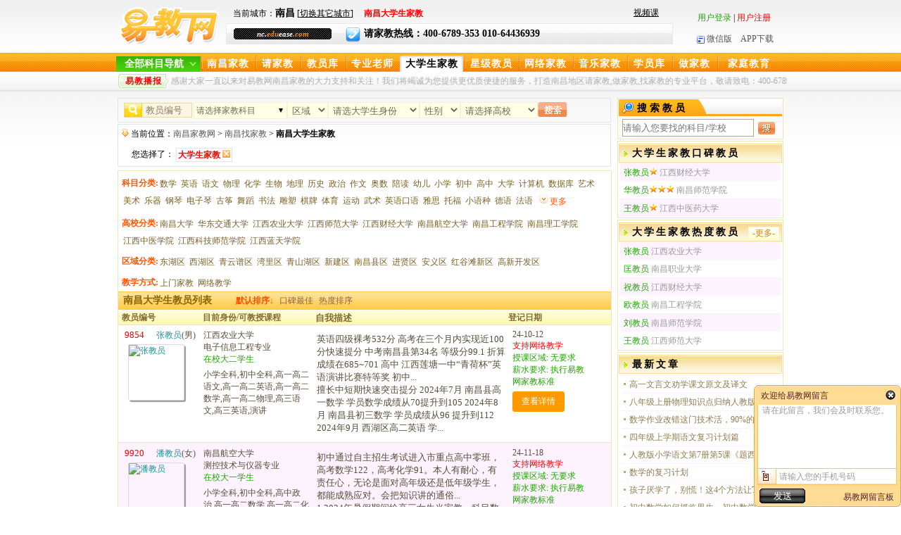

--- FILE ---
content_type: text/html
request_url: https://nc.eduease.com/jiaoyuan-f-2.htm
body_size: 11194
content:
<!DOCTYPE html PUBLIC "-//W3C//DTD XHTML 1.0 Transitional//EN" "http://www.w3.org/TR/xhtml1/DTD/xhtml1-transitional.dtd">
<html xmlns="http://www.w3.org/1999/xhtml">
<head>
<meta http-equiv="Content-Type" content="text/html; charset=gb2312" />

<title>南昌大学生家教辅导_南昌大学生兼职家教一对一-【易教网-南昌】</title>
<meta name="keywords" content="南昌大学生家教,南昌大学生兼职家教" />
<meta name="description" content="易教网分站南昌家教网提供大量优秀的南昌大学生教员、大学生兼职家教，在线预约南昌大学生家教进行辅导学习。专业品质、优质服务！" />
<meta name="applicable-device" content="pc">
<meta name="author" content="易教网" />
<meta name="copyright" content="易教网" />
<meta name="mobile-agent" content="format=html5;url=https://nc.eduease.com/mob/jiaoyuan-f-2.htm">
<link rel="alternate" media="only screen and (max-width: 640px)" href="https://nc.eduease.com/mob/jiaoyuan-f-2.htm">
<link rel="canonical" href="https://nc.eduease.com/jiaoyuan-f-2.htm">
<link rel="icon" href="/favicon.ico" type="image/x-icon" />  
<link rel="shortcut icon" href="/favicon.ico" type="image/x-icon" />
<link href="https://wuhan.eduease.com/c/EDUee.css?v=1.9" rel="stylesheet" type="text/css" />
</head>
<body>
<!--[if !IE]>顶部开始<![endif]-->
<!--[if !IE]>顶部开始<![endif]-->
<div class="topT">
  	 <div class="topTl"><a href="https://nc.eduease.com/"><img src="https://nc.eduease.com/i/logobj.gif" width="141" height="54" alt="易教网-南昌家教"/></a>
	 </div>
    <div class="topTc">
	  <div class="topTcT">
      		<div class="topTcT_left">
			当前城市：<strong style="font-size:14px; font-weight:bold; color:#000;">南昌</strong> [<a class="changecity" href="https://www.eduease.com/changecity.php">切换其它城市</a>]　

<strong class="red">南昌大学生家教</strong>
            </div>
            <div class="topTcT_right"><a href="https://net.eduease.com/video_list-kc-1.htm" target="_blank">视频课</a></div>  
      </div>
 	  <div class="topTcB"><em>nc.<i>edu</i>ease<i>.com</i></em>			<img src="https://nc.eduease.com/i/d14.gif" width="21" height="21" alt="家教热线" />请家教热线：400-6789-353 010-64436939 
	  </div> 	   
  </div>
  	<div class="topTr">
    <script language="javascript" src="https://nc.eduease.com/c/top_js.js"></script>
 <br />
    <a id="wxlink" style="cursor:pointer;"><img src="https://nc.eduease.com/i/d13.gif" alt="易教网微信版"/ width="11" height="11">微信版</a>　<a href="https://www.eduease.com/app_index.php" target="_blank" rel="nofollow">APP下载</a>
    </div>
	<div class="wxtcc"></div>
</div>
<div class="hackbox"></div>
<!--顶部结束，导航开始-->
<div class="newdaobg01">
 <div class="nmainbg">
<div class="headNav">
  <div class="navCon w1020">
    <div class="navCon-cate fl navCon_on" id="navCon_on">
      <div class="navCon-cate-title" style="cursor:pointer;"> <span id="kmdhtitle"><a href="javascript:window.location.href='jiaoyuan.php'" style="padding-left:0px;">全部科目导航</a></span> </div>
      <div id="catemenu_div"></div>
    </div>
  </div>
</div>

<div class="daobg01">
    <ul>
        <li><a href="https://nc.eduease.com/" rel="nofollow">南昌家教</a></li>
        <li><a href="https://nc.eduease.com/qingjiajiao.php" class="daobg01Cs" rel="nofollow">请家教</a></li>
        <li><a href="https://nc.eduease.com/jiaoyuan.php" class="daobg01Cs" rel="nofollow">教员库</a></li>
      <li><a href="https://nc.eduease.com/jiaoyuan-f-1.htm" rel="nofollow">专业老师</a></li>
      <li><a href="https://nc.eduease.com/jiaoyuan-f-2.htm" class="daobg01Cl" rel="nofollow"><span class="daobg01ClC">大学生家教</span></a></li>
      <li><a href="https://nc.eduease.com/jiaoyuan-f-3.htm" rel="nofollow">星级教员</a></li>
		     	<li><a href="https://net.eduease.com/" target="_blank" >网络家教</a></li>
		      <li><a href="https://nc.eduease.com/jiaoyuan-j-m.htm" rel="nofollow">音乐家教</a></li>
      <li><a href="https://nc.eduease.com/student_info.php" class="daobg01Cs" rel="nofollow">学员库</a></li>
                <li><a href="https://nc.eduease.com/zuojiajiao.php" class="daobg01Cs" rel="nofollow">做家教</a></li>
		<li><a href="https://nc.eduease.com/zixun.php" class="daobg01Cl" rel="nofollow">家庭教育</a></li>
              <!--链接样式:4个字的不用加样式，3个字daobg01Cs,5个字的daobg01Cs.当前的h1样式:3个字的daobg01CsC,4个字的daobg01C,5个字的daobg01ClC-->
    </ul>
</div>
</div>
</div>

<div class="daobg02">
	<div>
	  	<em>易教播报</em>
		<p>
         <span id="demo"></span> 
			<marquee align="left" behavior=alternate scrollamount=3 onmouseover=this.stop() onmouseout=this.start()>欢迎您光临易教网，感谢大家一直以来对易教网南昌家教的大力支持和关注！我们将竭诚为您提供更优质便捷的服务，打造南昌地区请家教,做家教,找家教的专业平台，敬请致电：400-6789-353 </marquee>
</p>
	</div>
</div>
<!--[if !IE]>导航结束，主区开始<![endif]-->
 
<!--主区结束，底区开始-->

<div class="zxtop"><div class="tleft">
<div id="jiaoyuankujs"></div>
     
<div class="flbor">
<img src="i/d05.gif" width="10" height="11" /> 当前位置：<a href="https://nc.eduease.com/">南昌家教网</a> > 
<a href="https://nc.eduease.com/jiaoyuan.php">南昌找家教</a>
 
 > <h1>南昌大学生家教</h1>
 <br />
<p class="daohang">您选择了： 
				<span><a href="https://nc.eduease.com/jiaoyuan-f-2.htm" class="red" title="南昌大学生家教"><strong>大学生家教</strong></a>
			<a href="javascript:close_s('jiaoyuan')"><img src="i/x.jpg" /></a></span>&nbsp;&nbsp;
		    </p>
</div>


<div class="jyborder">
<div class="flxx">
<span class="yel fl"><strong>科目分类:</strong></span>
<a href=https://nc.eduease.com/jiaoyuan-f-2-t-0.htm>数学</a><a href=https://nc.eduease.com/jiaoyuan-f-2-t-1.htm>英语</a><a href=https://nc.eduease.com/jiaoyuan-f-2-t-2.htm>语文</a><a href=https://nc.eduease.com/jiaoyuan-f-2-t-3.htm>物理</a><a href=https://nc.eduease.com/jiaoyuan-f-2-t-4.htm>化学</a><a href=https://nc.eduease.com/jiaoyuan-f-2-t-5.htm>生物</a><a href=https://nc.eduease.com/jiaoyuan-f-2-t-6.htm>地理</a><a href=https://nc.eduease.com/jiaoyuan-f-2-t-7.htm>历史</a><a href=https://nc.eduease.com/jiaoyuan-f-2-t-8.htm>政治</a><a href=https://nc.eduease.com/jiaoyuan-f-2-t-9.htm>作文</a><a href=https://nc.eduease.com/jiaoyuan-f-2-t-10.htm>奥数</a><a href=https://nc.eduease.com/jiaoyuan-f-2-t-105.htm>陪读</a><a href=https://nc.eduease.com/jiaoyuan-f-2-t-26.htm>幼儿</a><a href=https://nc.eduease.com/jiaoyuan-f-2-t-27.htm>小学</a><a href=https://nc.eduease.com/jiaoyuan-f-2-t-28.htm>初中</a><a href=https://nc.eduease.com/jiaoyuan-f-2-t-29.htm>高中</a><a href=https://nc.eduease.com/jiaoyuan-f-2-t-59.htm>大学</a><a href=https://nc.eduease.com/jiaoyuan-f-2-t-23.htm>计算机</a><a href=https://nc.eduease.com/jiaoyuan-f-2-t-72.htm>数据库</a><a href=https://nc.eduease.com/jiaoyuan-f-2-t-55.htm>艺术</a><a href=https://nc.eduease.com/jiaoyuan-f-2-t-15.htm>美术</a><a href=https://nc.eduease.com/jiaoyuan-f-2-t-56.htm>乐器</a><a href=https://nc.eduease.com/jiaoyuan-f-2-t-11.htm>钢琴</a><a href=https://nc.eduease.com/jiaoyuan-f-2-t-12.htm>电子琴</a><a href=https://nc.eduease.com/jiaoyuan-f-2-t-13.htm>古筝</a><a href=https://nc.eduease.com/jiaoyuan-f-2-t-63.htm>舞蹈</a><a href=https://nc.eduease.com/jiaoyuan-f-2-t-64.htm>书法</a><a href=https://nc.eduease.com/jiaoyuan-f-2-t-68.htm>雕塑</a><a href=https://nc.eduease.com/jiaoyuan-f-2-t-57.htm>棋牌</a><a href=https://nc.eduease.com/jiaoyuan-f-2-t-58.htm>体育</a><a href=https://nc.eduease.com/jiaoyuan-f-2-t-69.htm>运动</a><a href=https://nc.eduease.com/jiaoyuan-f-2-t-70.htm>武术</a><a href=https://nc.eduease.com/jiaoyuan-f-2-t-24.htm>英语口语</a><a href=https://nc.eduease.com/jiaoyuan-f-2-t-21.htm>雅思</a><a href=https://nc.eduease.com/jiaoyuan-f-2-t-22.htm>托福</a><a href=https://nc.eduease.com/jiaoyuan-f-2-t-54.htm>小语种</a><a href=https://nc.eduease.com/jiaoyuan-f-2-t-17.htm>德语</a><a href=https://nc.eduease.com/jiaoyuan-f-2-t-18.htm>法语</a><span id='zksq_km' class='guanle'><a href=https://nc.eduease.com/jiaoyuan-f-2-t-19.htm>韩语</a><a href=https://nc.eduease.com/jiaoyuan-f-2-t-20.htm>俄语</a><a href=https://nc.eduease.com/jiaoyuan-f-2-t-16.htm>日语</a><a href=https://nc.eduease.com/jiaoyuan-f-2-t-30.htm>心理</a><a href=https://nc.eduease.com/jiaoyuan-f-2-t-31.htm>初一</a><a href=https://nc.eduease.com/jiaoyuan-f-2-t-32.htm>初二</a><a href=https://nc.eduease.com/jiaoyuan-f-2-t-33.htm>初三</a><a href=https://nc.eduease.com/jiaoyuan-f-2-t-34.htm>高一</a><a href=https://nc.eduease.com/jiaoyuan-f-2-t-35.htm>高二</a><a href=https://nc.eduease.com/jiaoyuan-f-2-t-36.htm>高三</a><a href=https://nc.eduease.com/jiaoyuan-f-2-t-60.htm>汉语</a><a href=https://nc.eduease.com/jiaoyuan-f-2-t-83.htm>留学考试</a><a href=https://nc.eduease.com/jiaoyuan-f-2-t-82.htm>签证移民留学</a><a href=https://nc.eduease.com/jiaoyuan-f-2-t-87.htm>生活兴趣</a><a href=https://nc.eduease.com/jiaoyuan-f-2-t-88.htm>孕婴辅导</a><a href=https://nc.eduease.com/jiaoyuan-f-2-t-89.htm>管理</a><a href=https://nc.eduease.com/jiaoyuan-f-2-t-90.htm>财经金融</a><a href=https://nc.eduease.com/jiaoyuan-f-2-t-91.htm>职业技能</a><a href=https://nc.eduease.com/jiaoyuan-f-2-t-96.htm>设计制作</a><a href=https://nc.eduease.com/jiaoyuan-f-2-t-97.htm>高级技工</a><a href=https://nc.eduease.com/jiaoyuan-f-2-t-98.htm>资格考试</a></span><span class="qbxs" id="kmspan"><a href="javascript:zksqkm()" id="km">更多</a></span></div>
<div class="flxx">
<span class="yel fl"><strong>高校分类:</strong></span>
<a href=https://nc.eduease.com/jiaoyuan-f-2-g-0.htm>南昌大学</a><a href=https://nc.eduease.com/jiaoyuan-f-2-g-1.htm>华东交通大学</a><a href=https://nc.eduease.com/jiaoyuan-f-2-g-2.htm>江西农业大学</a><a href=https://nc.eduease.com/jiaoyuan-f-2-g-3.htm>江西师范大学</a><a href=https://nc.eduease.com/jiaoyuan-f-2-g-4.htm>江西财经大学</a><a href=https://nc.eduease.com/jiaoyuan-f-2-g-5.htm>南昌航空大学</a><a href=https://nc.eduease.com/jiaoyuan-f-2-g-6.htm>南昌工程学院</a><a href=https://nc.eduease.com/jiaoyuan-f-2-g-7.htm>南昌理工学院</a><a href=https://nc.eduease.com/jiaoyuan-f-2-g-8.htm>江西中医学院</a><a href=https://nc.eduease.com/jiaoyuan-f-2-g-9.htm>江西科技师范学院</a><a href=https://nc.eduease.com/jiaoyuan-f-2-g-10.htm>江西蓝天学院</a></div>
<div class="flxx">
<span class="yel fl"><strong>区域分类:</strong></span></ol>
<a href='https://nc.eduease.com/jiaoyuan-f-2-p-0.htm'>东湖区</a><a href='https://nc.eduease.com/jiaoyuan-f-2-p-1.htm'>西湖区</a><a href='https://nc.eduease.com/jiaoyuan-f-2-p-2.htm'>青云谱区</a><a href='https://nc.eduease.com/jiaoyuan-f-2-p-3.htm'>湾里区</a><a href='https://nc.eduease.com/jiaoyuan-f-2-p-4.htm'>青山湖区</a><a href='https://nc.eduease.com/jiaoyuan-f-2-p-5.htm'>新建区</a><a href='https://nc.eduease.com/jiaoyuan-f-2-p-6.htm'>南昌县区</a><a href='https://nc.eduease.com/jiaoyuan-f-2-p-7.htm'>进贤区</a><a href='https://nc.eduease.com/jiaoyuan-f-2-p-8.htm'>安义区</a><a href='https://nc.eduease.com/jiaoyuan-f-2-p-9.htm'>红谷滩新区</a><a href='https://nc.eduease.com/jiaoyuan-f-2-p-10.htm'>高新开发区</a></div>
<div class="flxx">
<span class="yel fl"><strong>教学方式:</strong></span>
<a href='https://nc.eduease.com/jiaoyuan-f-2-m-1.htm'>上门家教</a><a href='https://nc.eduease.com/jiaoyuan-f-2-m-2.htm'>网络教学</a></div>

<div class="jytit01">
南昌大学生教员列表<span>
<span class="jytit01bg2">默认排序↓</span><a href="javascript:void(0);" onclick="location_url('https://nc.eduease.com/jiaoyuan.php?f=2&o=1');" rel="nofollow">口碑最佳</a><a href="javascript:void(0);" onclick="location_url('https://nc.eduease.com/jiaoyuan.php?f=2&o=2');" rel="nofollow">热度排序</a></span></div>
<ol class="line03">
  <li class="lin02bg"><em>教员编号</em><i>目前身份/可教授课程</i><u>自我描述</u>
        <address>
          登记日期
          </address>
  </li>
</ol>
<ol class="line03">
    
  <li >
  	<em><u class="red">9854</u> <span style="color:#0f989c; margin-left:10px;">张教员</span>(男)<a href="https://nc.eduease.com/teacher_info-id-9854.htm" target="_blank"><img src="https://nc.eduease.com/pic_card/teacher_picnet_type-26-id-9854-size-200x200-sex-0.jpg" alt="张教员" /></a></em>
	<i>
	     江西农业大学	<br/>
	电子信息工程专业<br/>
	<span class="green">
		在校大二学生	</span><br/><span style=" clear:both; display:block; height:5px;"></span>

	小学全科,初中全科,高一高二语文,高一高二英语,高一高二数学,高一高二物理,高三语文,高三英语,演讲<br><br></i>
	<b>
	英语四级裸考532分
高考在三个月内实现近100分快速提分
中考南昌县第34名 等级分99.1 折算成绩在685~701

高中 
江西莲塘一中“青荷杯”英语演讲比赛特等奖
初中...					<br/>
				  擅长中短期快速突击提分
2024年7月 南昌县高一数学 学员数学成绩从70提升到105
2024年8月 南昌县初三数学 学员成绩从96
提升到112
2024年9月 西湖区高二英语 学...	</b>
        
      <address class="green"><span style="color:#574d3a">24-10-12</span>
	         <br /><span class='red'>支持网络教学</span>
		      <br />授课区域:	  无要求      <br/>薪水要求:
	  执行易教网家教标准      
      <br /> 
		<a class="ckxq" href="https://nc.eduease.com/teacher_info-id-9854.htm" rel="nofollow"  target="_blank">查看详情</a>
      </address>
  </li>
    
  <li class="lin02bgC">
  	<em><u class="red">9920</u> <span style="color:#0f989c; margin-left:10px;">潘教员</span>(女)<a href="https://nc.eduease.com/teacher_info-id-9920.htm" target="_blank"><img src="https://nc.eduease.com/pic_card/teacher_picnet_type-26-id-9920-size-200x200-sex-1.jpg" alt="潘教员" /></a></em>
	<i>
	     南昌航空大学	<br/>
	测控技术与仪器专业<br/>
	<span class="green">
		在校大一学生	</span><br/><span style=" clear:both; display:block; height:5px;"></span>

	小学全科,初中全科,高中政治,高一高二数学,高一高二化学,高三英语<br><br></i>
	<b>
	初中通过自主招生考试进入市重点高中零班，高考数学122，高考化学91。本人有耐心，有责任心，无论是面对高年级还是低年级学生，都能成熟应对。会把知识讲的通俗...					<br/>
				  1.2024年暑假期间给高三女生当家教，科目数学、化学，数学从60 提高到80 ，化学从40 提高到60 
2.2024年暑假期间给五年级男孩当家教，科目英语，家长反应孩子进...	</b>
        
      <address class="green"><span style="color:#574d3a">24-11-18</span>
	         <br /><span class='red'>支持网络教学</span>
		      <br />授课区域:	  无要求      <br/>薪水要求:
	  执行易教网家教标准      
      <br /> 
		<a class="ckxq" href="https://nc.eduease.com/teacher_info-id-9920.htm" rel="nofollow"  target="_blank">查看详情</a>
      </address>
  </li>
    
  <li >
  	<em><u class="red">10059</u> <span style="color:#0f989c; margin-left:10px;">蔡教员</span>(女)<a href="https://nc.eduease.com/teacher_info-id-10059.htm" target="_blank"><img src="https://nc.eduease.com/pic_card/teacher_picnet_type-26-id-10059-size-200x200-sex-1.jpg" alt="蔡教员" /></a></em>
	<i>
	     南昌航空大学	<br/>
	金属材料工程专业<br/>
	<span class="green">
		在校大一学生	</span><br/><span style=" clear:both; display:block; height:5px;"></span>

	小学数学,初中数理化,初一初二数学,初三数学,高中生物,高一高二数学<br><br></i>
	<b>
	本人初中学习成绩非常好，曾有幸获得数学满分的好成绩，自认为对数学有方法，有思路。教学认真负责，有耐心，确保让学生能听懂，并且做到举一反三。大一上学期高数期末成绩93，总成绩班上位列第一。在对知识点有充分的理解上，我认为数学主要靠方法，思维。	  <br/>
				  	</b>
        
      <address class="green"><span style="color:#574d3a">25-02-15</span>
	        <br />
   <span class='red'>已认证√</span>
            <br />授课区域:	  红谷滩新区      <br/>薪水要求:
	  执行易教网家教标准      
      <br /> 
		<a class="ckxq" href="https://nc.eduease.com/teacher_info-id-10059.htm" rel="nofollow"  target="_blank">查看详情</a>
      </address>
  </li>
    
  <li class="lin02bgC">
  	<em><u class="red">10071</u> <span style="color:#0f989c; margin-left:10px;">王教员</span>(女)<a href="https://nc.eduease.com/teacher_info-id-10071.htm" target="_blank"><img src="https://nc.eduease.com/pic_card/teacher_picnet_type-26-id-10071-size-200x200-sex-1.jpg" alt="王教员" /></a></em>
	<i>
	     江西财经大学（共青校区）	<br/>
	计算机科学与技术专业<br/>
	<span class="green">
		在校大二学生	</span><br/><span style=" clear:both; display:block; height:5px;"></span>

	小学数学,初中数理化,高一高二数学,高一高二化学<br><br></i>
	<b>
	有耐心，可随时追踪作业情况，<br/>
				  	</b>
        
      <address class="green"><span style="color:#574d3a">25-02-18</span>
	         <br /><span class='red'>支持网络教学</span>
		      <br />授课区域:	  无要求      <br/>薪水要求:
	  执行易教网家教标准      
      <br /> 
		<a class="ckxq" href="https://nc.eduease.com/teacher_info-id-10071.htm" rel="nofollow"  target="_blank">查看详情</a>
      </address>
  </li>
    
  <li >
  	<em><u class="red">10203</u> <span style="color:#0f989c; margin-left:10px;">吴教员</span>(男)<a href="https://nc.eduease.com/teacher_info-id-10203.htm" target="_blank"><img src="https://nc.eduease.com/pic_card/teacher_picnet_type-26-id-10203-size-200x200-sex-0.jpg" alt="吴教员" /></a></em>
	<i>
	     南昌航空大学	<br/>
	航空维修与技术专业<br/>
	<span class="green">
		在校大一学生	</span><br/><span style=" clear:both; display:block; height:5px;"></span>

	小学全科,初中数理化,初一初二语文,初一初二英语,初一初二数学,初一初二物理,初一初二化学,初三语文,初三英语,初三数学,初三物理,初三化学,初中陪读<br><br></i>
	<b>
	中考满分750，672分，对初中全科有经验<br/>
				  	</b>
        
      <address class="green"><span style="color:#574d3a">25-05-09</span>
	       <br />授课区域:	  无要求      <br/>薪水要求:
	  执行易教网家教标准      
      <br /> 
		<a class="ckxq" href="https://nc.eduease.com/teacher_info-id-10203.htm" rel="nofollow"  target="_blank">查看详情</a>
      </address>
  </li>
    
  <li class="lin02bgC">
  	<em><u class="red">10234</u> <span style="color:#0f989c; margin-left:10px;">熊教员</span>(女)<a href="https://nc.eduease.com/teacher_info-id-10234.htm" target="_blank"><img src="https://nc.eduease.com/pic_card/teacher_picnet_type-26-id-10234-size-200x200-sex-1.jpg" alt="熊教员" /></a></em>
	<i>
	     南昌航空大学	<br/>
	金属材料工程专业<br/>
	<span class="green">
		在校大一学生	</span><br/><span style=" clear:both; display:block; height:5px;"></span>

	小学数学,小学英语,初中数理化,初中历史,初中政治,初一初二英语,初一初二数学,初一初二物理,初一初二化学,初三英语,初三数学,初三物理,初三化学,高一高二英语,高一高二数学<br><br></i>
	<b>
	本人有耐心，性格平和。于2021年参加南昌市中考，各门成绩均十分优异，对初中学习颇有经验。物理，化学，历史和思品等多门科目均接近满分，总分672/740，超当年一类重点线41分。高中时选择物化生，2024年参加高考，超当年特控线26分。我中学时期也经常给同学讲题，在充分理解的同时，能正确将知识用易于理解的方式讲授给他...	  <br/>
				  	</b>
        
      <address class="green"><span style="color:#574d3a">25-05-26</span>
	         <br /><span class='red'>支持网络教学</span>
		      <br />授课区域:	  无要求      <br/>薪水要求:
	  执行易教网家教标准      
      <br /> 
		<a class="ckxq" href="https://nc.eduease.com/teacher_info-id-10234.htm" rel="nofollow"  target="_blank">查看详情</a>
      </address>
  </li>
    
  <li >
  	<em><u class="red">10338</u> <span style="color:#0f989c; margin-left:10px;">余教员</span>(女)<a href="https://nc.eduease.com/teacher_info-id-10338.htm" target="_blank"><img src="https://nc.eduease.com/pic_card/teacher_picnet_type-26-id-10338-size-200x200-sex-1.jpg" alt="余教员" /></a></em>
	<i>
	     江西师范大学	<br/>
	英语专业<br/>
	<span class="green">
		在校大二学生	</span><br/><span style=" clear:both; display:block; height:5px;"></span>

	小学语文,小学数学,小学英语,小学陪读,小学作文,初一初二英语,初三英语,高一高二英语,英语专业四级,英语四级,英语六级,初级日语<br><br></i>
	<b>
	英语专业基础扎实，已通过大学英语四六级，熟悉中小学英语知识体系。高考英语126分，擅长语法讲解、阅读技巧，教学方面，能把复杂知识简单化。之前帮学生梳理过...					<br/>
				  2024年7~8月，辅导高中三年级日语，1个月内，语法选择题错误率下降50%，单元测试成绩从52分提高到86分。
2024年8~9月，辅导小学五年级学生英语，1个月内，单词默...	</b>
        
      <address class="green"><span style="color:#574d3a">25-06-28</span>
	         <br /><span class='red'>支持网络教学</span>
		      <br />授课区域:	  青山湖区                        <br />详细描述:网上辅导            <br/>薪水要求:
	  执行易教网家教标准      
      <br /> 
		<a class="ckxq" href="https://nc.eduease.com/teacher_info-id-10338.htm" rel="nofollow"  target="_blank">查看详情</a>
      </address>
  </li>
    
  <li class="lin02bgC">
  	<em><u class="red">10532</u> <span style="color:#0f989c; margin-left:10px;">郭教员</span>(男)<a href="https://nc.eduease.com/teacher_info-id-10532.htm" target="_blank"><img src="https://nc.eduease.com/pic_card/teacher_picnet_type-26-id-10532-size-200x200-sex-0.jpg" alt="郭教员" /></a></em>
	<i>
	     南昌大学	<br/>
	物理学专业<br/>
	<span class="green">
		在校大二学生	</span><br/><span style=" clear:both; display:block; height:5px;"></span>

	小学数学,小学奥数,初中数理化,高一高二数学,高一高二物理,高一高二化学<br><br></i>
	<b>
	1。中学担任六年数学课代表，经常帮助同学解答疑问高中经常协助化学老师考察学生上课情况，并进行查缺补漏
2.中考数学满分，高考132分
3.黑龙江省珠心算比赛取得...					<br/>
				  1.2021年2月到2022年6月，帮助一名初三的学生补习数学知识并督促联系，使其及时产生对数学的兴趣，最后达到可以自主学习的水平，成功考入省重点高中2.2024年至今...	</b>
        
      <address class="green"><span style="color:#574d3a">25-09-08</span>
	         <br /><span class='red'>支持网络教学</span>
		      <br />授课区域:	  无要求      <br/>薪水要求:
	  执行易教网家教标准      
      <br /> 
		<a class="ckxq" href="https://nc.eduease.com/teacher_info-id-10532.htm" rel="nofollow"  target="_blank">查看详情</a>
      </address>
  </li>
    
  <li >
  	<em><u class="red">10553</u> <span style="color:#0f989c; margin-left:10px;">谢教员</span>(男)<a href="https://nc.eduease.com/teacher_info-id-10553.htm" target="_blank"><img src="https://nc.eduease.com/pic_card/teacher_picnet_type-26-id-10553-size-200x200-sex-0.jpg" alt="谢教员" /></a></em>
	<i>
	     南昌大学	<br/>
	药学专业<br/>
	<span class="green">
		在校大三学生	</span><br/><span style=" clear:both; display:block; height:5px;"></span>

	小学语文,小学数学,小学奥数,小学陪读,小学作文,初中数理化,高中数理化,高一高二数学,高一高二物理,高一高二化学,台球,乒乓球,羽毛球,网球<br><br></i>
	<b>
	沟通能力较好，会因材施教     <br/>
				  2024.7月-2024.9月初二升初三的实验班男生，辅导理科物理，学生短时间内得到较大提升。

2025.2月-2025.3月，寒假辅导基础不太好的高一女生数学，通过生动形象的教学方式，使学生对学习提升了兴趣，开学之后数学有了很大的提升。

2025.3月-6月，辅导高一物理化学女生，用生活中的例子切合实际地讲...	</b>
        
      <address class="green"><span style="color:#574d3a">25-09-22</span>
	       <br />授课区域:	  西湖区,青云谱区,湾里区,青山湖区,新建区,红谷滩新区      <br/>薪水要求:
	  执行易教网家教标准      
      <br /> 
		<a class="ckxq" href="https://nc.eduease.com/teacher_info-id-10553.htm" rel="nofollow"  target="_blank">查看详情</a>
      </address>
  </li>
    
  <li class="lin02bgC">
  	<em><u class="red">10555</u> <span style="color:#0f989c; margin-left:10px;">宋教员</span>(男)<a href="https://nc.eduease.com/teacher_info-id-10555.htm" target="_blank"><img src="https://nc.eduease.com/pic_card/teacher_picnet_type-26-id-10555-size-200x200-sex-0.jpg" alt="宋教员" /></a></em>
	<i>
	     华东交通大学	<br/>
	铁道工程专业<br/>
	<span class="green">
		在校大一学生	</span><br/><span style=" clear:both; display:block; height:5px;"></span>

	小学全科,初一初二语文,初一初二英语,初三英语,中考心理辅导,初中陪读,初中理科英文版,高一高二语文,高一高二英语,高三语文,高三英语,高考心理辅导,高中陪读,高中文科英文版,高中理科英文版<br><br></i>
	<b>
	较有耐心 英语学习方面有自己见解 高三时帮助同学一周内提分四十分 可以帮助学生制定可行的方案<br/>
				  	</b>
        
      <address class="green"><span style="color:#574d3a">25-09-23</span>
	       <br />授课区域:	  无要求      <br/>薪水要求:
	  执行易教网家教标准      
      <br /> 
		<a class="ckxq" href="https://nc.eduease.com/teacher_info-id-10555.htm" rel="nofollow"  target="_blank">查看详情</a>
      </address>
  </li>
    
  <li >
  	<em><u class="red">10566</u> <span style="color:#0f989c; margin-left:10px;">杨教员</span>(女)<a href="https://nc.eduease.com/teacher_info-id-10566.htm" target="_blank"><img src="https://nc.eduease.com/pic_card/teacher_picnet_type-26-id-10566-size-200x200-sex-1.jpg" alt="杨教员" /></a></em>
	<i>
	     江西财经大学	<br/>
	国际经济与贸易专业<br/>
	<span class="green">
		在校大一学生	</span><br/><span style=" clear:both; display:block; height:5px;"></span>

	幼儿陪读,小学语文,小学作文,初中历史,初中地理,初中政治,初三语文,高中文综,高一高二语文,高三语文<br><br></i>
	<b>
	擅长文科思维 有自己的学习方法和学习方式
具有亲和力 能积极和学生沟通 根据不同的学生解决不同问题 定制相关计划 性格活泼开朗 不死板 对于课程有有明确要求 帮助学生在快乐中学习成长 能够深深巩固住知识 建立自己的知识体系	  <br/>
				  	</b>
        
      <address class="green"><span style="color:#574d3a">25-10-06</span>
	         <br /><span class='red'>支持网络教学</span>
		      <br />授课区域:	  无要求      <br/>薪水要求:
	  执行易教网家教标准      
      <br /> 
		<a class="ckxq" href="https://nc.eduease.com/teacher_info-id-10566.htm" rel="nofollow"  target="_blank">查看详情</a>
      </address>
  </li>
    
  <li class="lin02bgC">
  	<em><u class="red">10567</u> <span style="color:#0f989c; margin-left:10px;">杨教员</span>(女)<a href="https://nc.eduease.com/teacher_info-id-10567.htm" target="_blank"><img src="https://nc.eduease.com/pic_card/teacher_picnet_type-26-id-10567-size-200x200-sex-1.jpg" alt="杨教员" /></a></em>
	<i>
	     南昌航空大学	<br/>
	生物医学工程专业<br/>
	<span class="green">
		在校大二学生	</span><br/><span style=" clear:both; display:block; height:5px;"></span>

	小学语文,小学数学,小学英语,初一初二英语,初一初二数学,初一初二化学,初三英语<br><br></i>
	<b>
	1.上课十分有活力热情，最大的特点是负责任，不管是在课上课下学生有疑问第一时间可以咨询我，能够积极与家长沟通互动2.善于总结学习方法，制定学习计划， 备课...					<br/>
				  1.2025.1.12-2.10辅导小学语数英，带着孩
子复习薄弱之处，并制定预习计划，开学后，学生学习动力提升，学习成绩有一定提高
2.2024.7.15-8.21辅导初二英语学习，...	</b>
        
      <address class="green"><span style="color:#574d3a">25-10-07</span>
	       <br />授课区域:	  无要求      <br/>薪水要求:
	  执行易教网家教标准      
      <br /> 
		<a class="ckxq" href="https://nc.eduease.com/teacher_info-id-10567.htm" rel="nofollow"  target="_blank">查看详情</a>
      </address>
  </li>
    
  <li >
  	<em><u class="red">10583</u> <span style="color:#0f989c; margin-left:10px;">刘教员</span>(男)<a href="https://nc.eduease.com/teacher_info-id-10583.htm" target="_blank"><img src="https://nc.eduease.com/pic_card/teacher_picnet_type-26-id-10583-size-200x200-sex-0.jpg" alt="刘教员" /></a></em>
	<i>
	     南昌理工学院	<br/>
	机器人工程专业<br/>
	<span class="green">
		在校大一学生	</span><br/><span style=" clear:both; display:block; height:5px;"></span>

	初中地理,初三化学,初中陪读,高中地理,高三化学,高中陪读<br><br></i>
	<b>
	本人在准大一暑假期间有过家教经验，耐心负责，可以教授中等及中等偏下分数段的学生，空闲时间较多，周六全天以及周日白天可约。
我拥有丰富的地理应试经验，中考时地理42分（满分50）。高考地理赋分90分，平时成绩稳定。我相信我过硬的地理成绩能够为学生更好的服务	  <br/>
				  	</b>
        
      <address class="green"><span style="color:#574d3a">25-10-20</span>
	         <br /><span class='red'>支持网络教学</span>
		      <br />授课区域:	  东湖区,西湖区,新建区,南昌县区,红谷滩新区,高新开发区                        <br />详细描述:只教授南昌市区的学生            <br/>薪水要求:
	  执行易教网家教标准      
      <br /> 
		<a class="ckxq" href="https://nc.eduease.com/teacher_info-id-10583.htm" rel="nofollow"  target="_blank">查看详情</a>
      </address>
  </li>
    
  <li class="lin02bgC">
  	<em><u class="red">10622</u> <span style="color:#0f989c; margin-left:10px;">王教员</span>(女)<a href="https://nc.eduease.com/teacher_info-id-10622.htm" target="_blank"><img src="https://nc.eduease.com/pic_card/teacher_picnet_type-26-id-10622-size-200x200-sex-1.jpg" alt="王教员" /></a></em>
	<i>
	     江西师范大学	<br/>
	物理学专业<br/>
	<span class="green">
		在读硕士生	</span><br/><span style=" clear:both; display:block; height:5px;"></span>

	小学全科,初中数理化,高一高二物理<br><br></i>
	<b>
	在师范学校学习教育专业，对知识点熟悉，有耐心<br/>
				  	</b>
        
      <address class="green"><span style="color:#574d3a">25-12-05</span>
	         <br /><span class='red'>支持网络教学</span>
		      <br />授课区域:	  无要求                        <br />详细描述:公共交通一个小时以内            <br/>薪水要求:
	  执行易教网家教标准      
      <br /> 
		<a class="ckxq" href="https://nc.eduease.com/teacher_info-id-10622.htm" rel="nofollow"  target="_blank">查看详情</a>
      </address>
  </li>
    
  <li >
  	<em><u class="red">10664</u> <span style="color:#0f989c; margin-left:10px;">陈教员</span>(女)<a href="https://nc.eduease.com/teacher_info-id-10664.htm" target="_blank"><img src="https://nc.eduease.com/pic_card/teacher_picnet_type-26-id-10664-size-200x200-sex-1.jpg" alt="陈教员" /></a></em>
	<i>
	     淮北师范大学	<br/>
	化学（师范）专业<br/>
	<span class="green">
		在校大一学生	</span><br/><span style=" clear:both; display:block; height:5px;"></span>

	小学数学,小学英语,初三英语,初三数学,初三化学,高三英语,高三数学,高三化学<br><br></i>
	<b>
	我是一名热爱教育、认真负责的化学师范专业学生，既具备扎实的专业知识，又掌握科学的教学方法。我坚信“因材施教”的理念，能够快速了解学生的学习短板并制定适...					<br/>
				  辅导一名初三学生化学学科，针对其化学方程式记忆混乱、实验题失分严重的问题，制定“知识点梳理   专项刷题   错题复盘”的辅导计划。整理中考化学高频考点和易...	</b>
        
      <address class="green"><span style="color:#574d3a">26-01-04</span>
	         <br /><span class='red'>支持网络教学</span>
		      <br />授课区域:	  新建区                        <br />详细描述:江西南昌            <br/>薪水要求:
	  执行易教网家教标准      
      <br /> 
		<a class="ckxq" href="https://nc.eduease.com/teacher_info-id-10664.htm" rel="nofollow"  target="_blank">查看详情</a>
      </address>
  </li>
    
  <li class="lin02bgC">
  	<em><u class="red">10705</u> <span style="color:#0f989c; margin-left:10px;">邵教员</span>(男)<a href="https://nc.eduease.com/teacher_info-id-10705.htm" target="_blank"><img src="https://nc.eduease.com/pic_card/teacher_picnet_type-26-id-10705-size-200x200-sex-0.jpg" alt="邵教员" /></a></em>
	<i>
	     南昌大学	<br/>
	眼视光医学专业<br/>
	<span class="green">
		在校大二学生	</span><br/><span style=" clear:both; display:block; height:5px;"></span>

	初中全科,高一高二物理,高三物理,篮球<br><br></i>
	<b>
	有过多次辅导高中物理经验，24年高考物理85，曾经获得过中学物理奥林匹克竞赛奖，带过三份高中生物理，均提分平均40到50，善于引导学生独立自己思考，比较擅长培...					<br/>
				  姓名:邵林
性别:男
学校：南昌大学
专业年级：24级眼视光
教学科目成绩：高考物理85分，擅长数理化，化学82分，生物90分，英语130分。                 

家教经...	</b>
        
      <address class="green"><span style="color:#574d3a">26-01-19</span>
	         <br /><span class='red'>支持网络教学</span>
		      <br />授课区域:	  无要求      <br/>薪水要求:
	  执行易教网家教标准      
      <br /> 
		<a class="ckxq" href="https://nc.eduease.com/teacher_info-id-10705.htm" rel="nofollow"  target="_blank">查看详情</a>
      </address>
  </li>
    
  <li >
  	<em><u class="red">10710</u> <span style="color:#0f989c; margin-left:10px;">官教员</span>(女)<a href="https://nc.eduease.com/teacher_info-id-10710.htm" target="_blank"><img src="https://nc.eduease.com/pic_card/teacher_picnet_type-26-id-10710-size-200x200-sex-1.jpg" alt="官教员" /></a></em>
	<i>
	     南昌大学	<br/>
	电子信息工程专业<br/>
	<span class="green">
		在校大二学生	</span><br/><span style=" clear:both; display:block; height:5px;"></span>

	益智,启蒙,小学全科,初中全科,初中陪读,高中数理化,高中生物,高一高二语文,高一高二英语,高一高二数学,高一高二物理,高一高二化学<br><br></i>
	<b>
	在大学生创新创业大赛中电源项目获国家银奖。在汇川杯物理视觉比赛中获区域金奖。在数学建模比赛中或一等奖。在云道杯3D建模比赛中获区域金奖。高等数学95 。高考数学130 。中考数学110 ，中考物理80 ，中考生物满分...	  <br/>
				  2023年，辅导自家弟弟，初一，成功从数学40分提升至80 
2023年辅导导师小孩，小学，成功从语文60 提升至80	</b>
        
      <address class="green"><span style="color:#574d3a">26-01-20</span>
	         <br /><span class='red'>支持网络教学</span>
		      <br />授课区域:	  东湖区,青山湖区,新建区,红谷滩新区,高新开发区      <br/>薪水要求:
	  执行易教网家教标准      
      <br /> 
		<a class="ckxq" href="https://nc.eduease.com/teacher_info-id-10710.htm" rel="nofollow"  target="_blank">查看详情</a>
      </address>
  </li>
    
  <li class="lin02bgC">
  	<em><u class="red">10711</u> <span style="color:#0f989c; margin-left:10px;">官教员</span>(女)<a href="https://nc.eduease.com/teacher_info-id-10711.htm" target="_blank"><img src="https://nc.eduease.com/pic_card/teacher_picnet_type-26-id-10711-size-200x200-sex-1.jpg" alt="官教员" /></a></em>
	<i>
	     南昌大学	<br/>
	电子信息工程专业<br/>
	<span class="green">
		在校大三学生	</span><br/><span style=" clear:both; display:block; height:5px;"></span>

	幼儿陪读,益智,启蒙,小学全科,初中全科,初中陪读,高中数理化,高一高二数学,高一高二物理,高一高二化学,高中陪读,大学高等数学<br><br></i>
	<b>
	英语四级，大学生创新创业大赛电源电路国赛银奖，汇川杯物理视觉区域金奖，云道杯3D建模区域金奖，高中数学130 ，初中数学，生物，化学满分。<br/>
				  	</b>
        
      <address class="green"><span style="color:#574d3a">26-01-20</span>
	         <br /><span class='red'>支持网络教学</span>
		      <br />授课区域:	  青云谱区,青山湖区,新建区,红谷滩新区                        <br />详细描述:无要求            <br/>薪水要求:
	  执行易教家教网薪水标准。      
      <br /> 
		<a class="ckxq" href="https://nc.eduease.com/teacher_info-id-10711.htm" rel="nofollow"  target="_blank">查看详情</a>
      </address>
  </li>
    
  <li >
  	<em><u class="red">10724</u> <span style="color:#0f989c; margin-left:10px;">尹教员</span>(男)<a href="https://nc.eduease.com/teacher_info-id-10724.htm" target="_blank"><img src="https://nc.eduease.com/pic_card/teacher_picnet_type-26-id-10724-size-200x200-sex-0.jpg" alt="尹教员" /></a></em>
	<i>
	     山东师范大学	<br/>
	物理学专业<br/>
	<span class="green">
		在校大一学生	</span><br/><span style=" clear:both; display:block; height:5px;"></span>

	小学语文,小学数学,小学英语,小学陪读,小学英文版教材,初一初二英语,高一高二数学<br><br></i>
	<b>
	我是山东师范大学物理专业的大一本科生。高考英语成绩优异，英语基础扎实，擅长词汇积累与阅读解题技巧梳理；物理学专业在读，数理逻辑清晰，能夯实中小学数理基础；性格耐心细致，善于倾听学生问题，适配中小学生学习节奏，可针对性制定简单易懂的学习方法；熟悉中小学学习重点，能结合自身学习经验帮学生规避学习误区。	  <br/>
				  	</b>
        
      <address class="green"><span style="color:#574d3a">26-01-26</span>
	         <br /><span class='red'>支持网络教学</span>
		      <br />授课区域:	  青云谱区,青山湖区      <br/>薪水要求:
	  执行易教网家教标准      
      <br /> 
		<a class="ckxq" href="https://nc.eduease.com/teacher_info-id-10724.htm" rel="nofollow"  target="_blank">查看详情</a>
      </address>
  </li>
    
  <li class="lin02bgC">
  	<em><u class="red">10726</u> <span style="color:#0f989c; margin-left:10px;">王教员</span>(男)<a href="https://nc.eduease.com/teacher_info-id-10726.htm" target="_blank"><img src="https://nc.eduease.com/pic_card/teacher_picnet_type-26-id-10726-size-200x200-sex-0.jpg" alt="王教员" /></a></em>
	<i>
	     河南工业大学	<br/>
	空间信息与数字技术专业<br/>
	<span class="green">
		在校大一学生	</span><br/><span style=" clear:both; display:block; height:5px;"></span>

	小学语文,小学数学,小学英语,初中数理化,初中生物,初一初二英语,初一初二数学,初一初二化学,初三英语,初三数学,初三化学,高一高二英语,高一高二化学<br><br></i>
	<b>
	在高中一摸时从470多分到二模是没有请家教老师自己一个人提升到快560分，提了90多分，高考也成功考到一本大学，离本省211就差20分<br/>
				  	</b>
        
      <address class="green"><span style="color:#574d3a">26-01-27</span>
	         <br /><span class='red'>支持网络教学</span>
		      <br />授课区域:	  安义区      <br/>薪水要求:
	  执行易教网家教标准      
      <br /> 
		<a class="ckxq" href="https://nc.eduease.com/teacher_info-id-10726.htm" rel="nofollow"  target="_blank">查看详情</a>
      </address>
  </li>
  </ol>
<div class="num">
  <table align="center" cellspacing="0" cellpadding="0" border="0" class=d-ou>
  <tr>
      <td>
        上一页		                 
                <a class="numc">1</a>
				                 <a href="/jiaoyuan.php?f=2&nowpage=2">2</a> 
                                 <a href="/jiaoyuan.php?f=2&nowpage=3">3</a> 
                                ... 
        <a href="/jiaoyuan.php?f=2&nowpage=2" class=d-ou rel="nofollow">下一页</a>          
        <!--<input name="Submit" type="submit" class="butblue" id="button" value=" 跳 转 " /> -->
    </td>
      </tr></table>
</div>
  </div>
  </div>
  <div class="tright">
<div class="tit01" >
      <div class="zxtit01T4" style="border-bottom:none;"> <img src="i/d03.gif" width="16" height="16" />搜索教员</div>
    <div>
      <div class="s01">
      <form action="search_km_do.php" method="post">
          <input name="keywords" type="text" class="seainpu" placeholder="请输入您要找的科目/学校" style="width:185px;"/>
          <span class="seacbg1">
          <input style="margin-top:1px;" type="image" name="imageField" id="imageField" src="i/butnew.gif" />
          </span>
      </form>
        </div>
      
    </div>
    </div>
 



<!--口碑推荐--热度推荐-->
<div class="tit01">
<div class="tit01T2">  <img src="beijingjiajiao/i/d10.gif" width="8" height="22" /><h3>大学生家教口碑教员</h3>
</div>
<ol class="line0r2 cle">
    <li style="color:#999;" class="line0r2bg">
<a href="https://nc.eduease.com/teacher_info-id-3742.htm" target="_blank"><span class="green">张教员</span><img src="beijingjiajiao/i/d18.gif" width="12" height="11"/></a> 江西财经大学 </li>
<li style="color:#999;">
<a href="https://nc.eduease.com/teacher_info-id-6298.htm" target="_blank"><span class="green">华教员</span><img src="beijingjiajiao/i/d18.gif" width="12" height="11"/><img src="beijingjiajiao/i/d18.gif" width="12" height="11"/><img src="beijingjiajiao/i/d18.gif" width="12" height="11"/></a> 南昌师范学院 </li>
<li style="color:#999;" class="line0r2bg">
<a href="https://nc.eduease.com/teacher_info-id-9035.htm" target="_blank"><span class="green">王教员</span><img src="beijingjiajiao/i/d18.gif" width="12" height="11"/></a> 江西中医药大学 </li>
</ol>
</div>

<div class="tit01">
<div class="tit01T2"><a href="javascript:void(0);" onclick="location_url('https://nc.eduease.com/jiaoyuan.php?f=2&o=2');" rel="nofollow">-更多-</a>  <img src="beijingjiajiao/i/d10.gif" width="8" height="22" /><h3>大学生家教热度教员</h3>
</div>
<ol class="line0r2 cle">
    <li style="color:#999;" class="line0r2bg">
<a href="https://nc.eduease.com/teacher_info-id-9854.htm" target="_blank"><span class="green">张教员</span></a> 江西农业大学 </li>
<li style="color:#999;">
<a href="https://nc.eduease.com/teacher_info-id-10520.htm" target="_blank"><span class="green">匡教员</span></a> 南昌职业大学 </li>
<li style="color:#999;" class="line0r2bg">
<a href="https://nc.eduease.com/teacher_info-id-10545.htm" target="_blank"><span class="green">祝教员</span></a> 江西财经大学 </li>
<li style="color:#999;">
<a href="https://nc.eduease.com/teacher_info-id-10552.htm" target="_blank"><span class="green">欧教员</span></a> 南昌工程学院 </li>
<li style="color:#999;" class="line0r2bg">
<a href="https://nc.eduease.com/teacher_info-id-10576.htm" target="_blank"><span class="green">刘教员</span></a> 南昌师范学院 </li>
<li style="color:#999;">
<a href="https://nc.eduease.com/teacher_info-id-10622.htm" target="_blank"><span class="green">王教员</span></a> 江西师范大学 </li>
</ol>
</div>
<!--/新加 -->
    
<!--\新加 -->    
               <div class="tit01">
            <div class="tit01T2"><img src="i/d10.gif"  width="8" height="22"/><h2>最新文章</h2>
            </div>
            <ol class="line01">   
    					<li><a href="https://nc.eduease.com/zixun_info-id-182779.htm" target="_blank">高一文言文劝学课文原文及译文</a></li>
				 					<li><a href="https://nc.eduease.com/zixun_info-id-182578.htm" target="_blank">八年级上册物理知识点归纳人教版</a></li>
				 					<li><a href="https://nc.eduease.com/zixun_info-id-181380.htm" target="_blank">数学作业改错这门技术活，90%的家长都搞反了</a></li>
				 					<li><a href="https://nc.eduease.com/zixun_info-id-180883.htm" target="_blank">四年级上学期语文复习计划篇</a></li>
				 					<li><a href="https://nc.eduease.com/zixun_info-id-180350.htm" target="_blank">人教版小学语文第7册第5课《题西林壁》教学设计篇</a></li>
				 					<li><a href="https://nc.eduease.com/zixun_info-id-183574.htm" target="_blank">数学的复习计划</a></li>
				 					<li><a href="https://nc.eduease.com/zixun_info-id-182980.htm" target="_blank">孩子厌学了，别慌！这4个方法让TA重拾学习信心</a></li>
				 					<li><a href="https://nc.eduease.com/zixun_info-id-181930.htm" target="_blank">初中数学如何抓临界生，初中数学如何有效抓住临界生？</a></li>
				 					<li><a href="https://nc.eduease.com/zixun_info-id-180739.htm" target="_blank">家教社会实践篇</a></li>
				 					<li><a href="https://nc.eduease.com/zixun_info-id-180018.htm" target="_blank">高中化学论文</a></li>
				  
    		</ol>
            </div>
                    <div class="tit01">
            <div class="tit01T2"><img src="i/d10.gif"  width="8" height="22"/>
                <h2>热门文章</h2>
            </div>
            <ol class="line01">   
    					<li><a href="https://nc.eduease.com/zixun_info-id-183539.htm" target="_blank">高二数学知识点总结</a></li>
				 					<li><a href="https://nc.eduease.com/zixun_info-id-183462.htm" target="_blank">风电英语词汇(S-Z)</a></li>
				 					<li><a href="https://nc.eduease.com/zixun_info-id-183461.htm" target="_blank">哈代的逆向智慧：当学习陷入困境时，如何用思维突破瓶颈</a></li>
				 					<li><a href="https://nc.eduease.com/zixun_info-id-183434.htm" target="_blank">小学数学周周练如何选题？</a></li>
				 					<li><a href="https://nc.eduease.com/zixun_info-id-183425.htm" target="_blank">七年级上册英语教学反思</a></li>
				 					<li><a href="https://nc.eduease.com/zixun_info-id-183403.htm" target="_blank">12岁，一场孩子与父母的风暴，我们该如何成为引航的灯塔？</a></li>
				 					<li><a href="https://nc.eduease.com/zixun_info-id-183383.htm" target="_blank">孟子的说服艺术：一场跨越千年的对话启示</a></li>
				 					<li><a href="https://nc.eduease.com/zixun_info-id-183316.htm" target="_blank">电荷的奇妙世界：高二物理核心知识点深度解析</a></li>
				 					<li><a href="https://nc.eduease.com/zixun_info-id-183301.htm" target="_blank">高一英语爬坡指南：从“勉强”到“流畅”的三年规划</a></li>
				 					<li><a href="https://nc.eduease.com/zixun_info-id-183278.htm" target="_blank">《天净沙·秋思》译文篇</a></li>
				  
    		</ol>
            </div>
           
        
<div class="tit01">
<div class="tit01T2">
  <img src="beijingjiajiao/i/d10.gif" width="8" height="22" /><h2>最新教员</h2>
</div>
<ol class="line0r2 cle">
    <li style="color:#999;" class="line0r2bg">
<a href="https://nc.eduease.com/teacher_info-id-10726.htm" target="_blank"><span class="green">王教员</span> 河南工业大学</a> 空间信息与数字技术 </li>
<li style="color:#999;">
<a href="https://nc.eduease.com/teacher_info-id-10724.htm" target="_blank"><span class="green">尹教员</span> 山东师范大学</a> 物理学 </li>
<li style="color:#999;" class="line0r2bg">
<a href="https://nc.eduease.com/teacher_info-id-10711.htm" target="_blank"><span class="green">官教员</span> 南昌大学</a> 电子信息工程 </li>
<li style="color:#999;">
<a href="https://nc.eduease.com/teacher_info-id-10710.htm" target="_blank"><span class="green">官教员</span> 南昌大学</a> 电子信息工程 </li>
<li style="color:#999;" class="line0r2bg">
<a href="https://nc.eduease.com/teacher_info-id-10705.htm" target="_blank"><span class="green">邵教员</span> 南昌大学</a> 眼视光医学 </li>
<li style="color:#999;">
<a href="https://nc.eduease.com/teacher_info-id-10704.htm" target="_blank"><span class="green">孙教员</span> 江西师范大学</a> 音乐表演 </li>
<li style="color:#999;" class="line0r2bg">
<a href="https://nc.eduease.com/teacher_info-id-10696.htm" target="_blank"><span class="green">周教员</span> 南方医科大学</a> 临床医学 </li>
<li style="color:#999;">
<a href="https://nc.eduease.com/teacher_info-id-10692.htm" target="_blank"><span class="green">吴教员</span> 东华理工大学</a> 计算机专业 </li>
<li style="color:#999;" class="line0r2bg">
<a href="https://nc.eduease.com/teacher_info-id-10684.htm" target="_blank"><span class="green">蓝教员</span> 南昌大学</a> 计算机 </li>
<li style="color:#999;">
<a href="https://nc.eduease.com/teacher_info-id-10678.htm" target="_blank"><span class="green">陈教员</span> 江西师范大学</a> 小学教育 </li>
</ol>
</div></div>
</div>
<div class="hackbox"></div>

<!--友情链接-->
<div class="ljmain">
   <div class="ljnr">
	<span class="red">推荐科目：</span>		<a href="https://nc.eduease.com/jiaoyuan-f-2.htm" target="_blank">南昌大学生家教</a>        			<a href="https://nc.eduease.com/jiaoyuan-k-118.htm" target="_blank">南昌小提琴家教</a>
				<a href="https://nc.eduease.com/jiaoyuan-t-13.htm" target="_blank">南昌古筝家教</a>
				<a href="https://nc.eduease.com/jiaoyuan-k-182.htm" target="_blank">南昌篮球家教</a>
				<a href="https://nc.eduease.com/jiaoyuan-t-64.htm" target="_blank">南昌书法家教</a>
				<a href="https://nc.eduease.com/jiaoyuan-t-0.htm" target="_blank">南昌数学家教</a>
				<a href="https://nc.eduease.com/jiaoyuan-t-2.htm" target="_blank">南昌语文家教</a>
				<a href="https://nc.eduease.com/jiaoyuan-t-1.htm" target="_blank">南昌英语家教</a>
				<a href="https://nc.eduease.com/jiaoyuan-t-3.htm" target="_blank">南昌物理家教</a>
				<a href="https://nc.eduease.com/jiaoyuan-k-163.htm" target="_blank">南昌围棋家教</a>
				<a href="https://nc.eduease.com/jiaoyuan-t-4.htm" target="_blank">南昌化学家教</a>
				<a href="https://nc.eduease.com/jiaoyuan-t-63.htm" target="_blank">南昌舞蹈家教</a>
				<a href="https://nc.eduease.com/jiaoyuan-t-11.htm" target="_blank">南昌钢琴家教</a>
				<a href="https://nc.eduease.com/jiaoyuan-t-15.htm" target="_blank">南昌美术家教</a>
				<a href="https://nc.eduease.com/jiaoyuan-t-58.htm" target="_blank">南昌体育家教</a>
				<a href="https://nc.eduease.com/jiaoyuan-t-5.htm" target="_blank">南昌生物家教</a>
				<a href="https://nc.eduease.com/jiaoyuan-t-27.htm" target="_blank">南昌小学家教</a>
				<a href="https://nc.eduease.com/jiaoyuan-t-28.htm" target="_blank">南昌初中家教</a>
				<a href="https://nc.eduease.com/jiaoyuan-t-29.htm" target="_blank">南昌高中家教</a>
				<a href="https://nc.eduease.com/jiaoyuan-f-3.htm" target="_blank">南昌家教补习</a>
				<a href="https://nc.eduease.com/jiaoyuan-m-1.htm" target="_blank">南昌一对一辅导</a>
	   </div>
      <div class="ljnr">
	<span class="red">相关城市：</span>		<a href="https://nc.eduease.com/" target="_blank">南昌家教</a>
		            <a href="https://www.eduease.com/jiajiao-f-2.htm" target="_blank">大学生家教</a>
            				<a href="https://cc.eduease.com/jiaoyuan-f-2.htm" target="_blank">长春大学生家教</a>
								<a href="https://sjz.eduease.com/jiaoyuan-f-2.htm" target="_blank">石家庄大学生家教</a>
								<a href="https://gy.eduease.com/jiaoyuan-f-2.htm" target="_blank">贵阳大学生家教</a>
								<a href="https://nn.eduease.com/jiaoyuan-f-2.htm" target="_blank">南宁大学生家教</a>
								<a href="https://xa.eduease.com/jiaoyuan-f-2.htm" target="_blank">西安大学生家教</a>
								<a href="https://gz.eduease.com/jiaoyuan-f-2.htm" target="_blank">广州大学生家教</a>
								<a href="https://heb.eduease.com/jiaoyuan-f-2.htm" target="_blank">哈尔滨大学生家教</a>
								<a href="https://ty.eduease.com/jiaoyuan-f-2.htm" target="_blank">太原大学生家教</a>
								<a href="https://wlmq.eduease.com/jiaoyuan-f-2.htm" target="_blank">乌鲁木齐大学生家教</a>
								<a href="https://sz.eduease.com/jiaoyuan-f-2.htm" target="_blank">深圳大学生家教</a>
								<a href="https://hf.eduease.com/jiaoyuan-f-2.htm" target="_blank">合肥大学生家教</a>
								<a href="https://zz.eduease.com/jiaoyuan-f-2.htm" target="_blank">郑州大学生家教</a>
				   </div>
</div>

<!--主区结束，底区开始-->
<div class="hackbox"></div>
<div class="footer">
	<ul>
    	<li><a href="https://nc.eduease.com/company/about_site.php"  rel="nofollow">网站简介</a><span></span></li>
        <li><a href="https://nc.eduease.com/company/about_us.php"  rel="nofollow">公司介绍</a><span></span></li>
        <li><a href="https://nc.eduease.com/company/site_map.php" >网站地图</a></li>
        <li><a href="https://nc.eduease.com/company/connection.php"  rel="nofollow">联系方法</a></li>
        <li><a href="https://nc.eduease.com/company/power.php"  rel="nofollow">私隐说明</a></li>
        <li><a href="https://nc.eduease.com/company/cooperate.php"  rel="nofollow">合作伙伴</a></li>
        <li class="noboder"><a href="https://nc.eduease.com/company/link.php"  rel="nofollow">友情链接</a></li>
    </ul>
	<p>版权所有：<img src="https://nc.eduease.com/i/logo01.gif" width="53" height="19" alt="易教网" /></a>-南昌家教　 京ICP备10209629号-15</p>
	<p>联系电话：400-6789-353 010-64436939 传真：400-6789-353 </p>
  <p>地址：北京北三环安贞桥东蓝宝商务大厦二楼201室&nbsp;&nbsp;电话：010-64450797</p>
</div>
<script>
var current_host='https://nc.eduease.com';
var pre_path='https://nc.eduease.com';
var pre_city_id='26';
</script>
<script src="https://wuhan.eduease.com/c/jquery-1.3.2.js" type="text/javascript"></script>
<script type="text/javascript" src="https://wuhan.eduease.com/c/catemenu_new1.1.js?v=1.9"></script>
<script type="text/javascript" src="https://wuhan.eduease.com/c/head.js?v=1.9"></script></body>

<script language="javascript" src="https://wuhan.eduease.com/c/function.js"></script>

<script language="javascript" src="./c/js_new/js_nanchang/f-2.js?v=1.9"></script>

<script type="text/javascript" src="https://www.eduease.com/c/jquery.form.js"></script>
<link href="https://www.eduease.com/c/xxk/style.css" rel="stylesheet" type="text/css" />
<SCRIPT type="text/javascript" src="https://www.eduease.com/c/new_msg.js"  charset="gb2312"></SCRIPT>
</body>
</html>


--- FILE ---
content_type: text/css
request_url: https://www.eduease.com/c/xxk/style.css
body_size: 794
content:
#SfMessWrap{width:209px;bottom:0px;text-align:center;position:fixed;z-index:111111;right:0px; float:right;}

#SfMessHead{
	background:url(imgs/bg.gif);
	height:28px;
	text-indent:10px;
	font-size:12px;
	color:#4f2828;
	text-align:left;
	cursor:pointer;
}
#SfMessHead #SfMessTitle{float:left;line-height:26px;margin-top:2px;}
#SfMessHeadIcon{float:right;margin:7px 8px 0 0;width:14px;height:14px;background-image:url(imgs/bg.gif);}
.SfMessIconOpen{background-position:right top;}
.SfMessIconClose{background-position:right bottom;}

#SfMessBody{font-size:12px;}
#SfMessBodyTop{display:none;}
#SfMessBodyMid{text-align:left;background:#f9fcff;width:209px;background:url(imgs/bg.gif) -209px 0 repeat-y;}
#SfMessBodyMid #SfMessTipmessage{
	display:block;padding-top:18px;color:#9d9c9c;border-top:1px solid #fec461;text-indent:5px;
	height:20px;line-height:20px;background:#fff url(imgs/message.gif) no-repeat;
}
#SfMessBodyMid input {
	background:none;
	color:#9d9c9c;
	font-size:12px;
	border:0;
	width:150px;
	margin:3px 0 0 30px;
	height:17px;
	padding:0;
	resize:none;
	outline:none;
}

#SfMessBodyMid textarea {
	width:180px;
	border:0;
	background:#ffffff;
	color:#9d9c9c;
	height:90px;
	overflow:hidden;
	font-size:12px;
	margin-left:6px;
	resize:none;
	outline:none;
}
#SfMessBodyMid div {
	width:196px;
	border:0;
	border-left:1px solid #fec461;
	border-right:1px solid #fec461;
	margin-left:5px;
	background:#fff;
	border-bottom:1px solid #fec461;
}
#SfMessBodyMid .message {
	border:1px solid #fec461;
	border-top:0;
}
#SfMessBodyMid .tel {
	background:url(imgs/input.gif) no-repeat;
	height:22px;
}
#SfMessBodyMid .address {
	background:url(imgs/input.gif) 0 -44px no-repeat;
	height:22px;
}
#SfMessBodyMid .email {
	background:url(imgs/input.gif) 0 -22px no-repeat;
	height:22px;
}
#SfMessBodyMid .must, #SfMessBodyMid .ignore, #SfMessBodyMid .other {
	background:url(imgs/input.gif) 0 -66px no-repeat;
	height:22px;
}

#SfMessBodyBottom{
	margin:0 auto;
	width:209px;
	height:31px;
	background:url(imgs/bg.gif) left bottom no-repeat;
}

#SfMessSubmit{
	background:url(imgs/send.gif);
	color:#fff;
	width:65px;
	height:21px;
	border:0;
	float:left;
	margin:5px 0 0 8px;
}

#SfMessCopy{
	float:right;
	margin-top:10px;
	line-height:14px;
	font-size:12px;
	color:#4f2828;
	padding-right:10px;
}

.SfMessTip{display:none;}
#SfMessBodyFoot{display:none;}

--- FILE ---
content_type: application/javascript
request_url: https://nc.eduease.com/c/top_js.js
body_size: 932
content:
//获取COOKIE
var acookie=document.cookie.split("; ");
function getck(sname)
{
	for(var i=0;i<acookie.length;i++){
		var arr=acookie[i].split("=");
		if(sname==arr[0]){
			if(arr.length>1)
			return unescape(arr[1]);
			else
			return "";
		}
	}
	return "";
}

var pre_debug_flag=0;
//确定网站访问协议
if(location.protocol=="https")
{
	var pre_proto="https://";
}
else
{
	var pre_proto="http://";
}
var hostname=location.hostname;
var pre_area_flag;
//内网
if(pre_debug_flag==1)
{
	var pre_path="http://"+hostname+":"+location.port+"/edueaseother";
	pre_area_flag=3;
}
//外网
else
{
	var pre_path=pre_proto+hostname;
	
	
	var pre_db_city=hostname.split(".");
	switch(pre_db_city[0])
	{
		case "www":
		case "net":
			pre_area_flag=0;
			break;
		case "sh":
			pre_area_flag=1;
			break;
		case "wh":
		case "wuhan":
			pre_area_flag=2;
			break;
		case "cd":
			pre_area_flag=3;
			break;
		case "tj":
			pre_area_flag=4;
			break;	
		case "dl":
			pre_area_flag=5;
			break;
		case "sy":
			pre_area_flag=6;
			break;
		case "cc":
			pre_area_flag=7;
			break;
		case "heb":
			pre_area_flag=8;
			break;
		case "nj":
			pre_area_flag=9;
			break;
		case "su":
			pre_area_flag=10;
			break;
		case "hz":
			pre_area_flag=11;
			break;
		case "lz":
			pre_area_flag=12;
			break;
		case "hf":
			pre_area_flag=13;
			break;
		case "fz":
			pre_area_flag=14;
			break;
		case "jn":
			pre_area_flag=15;
			break;
		case "qd":
			pre_area_flag=16;
			break;
		case "gz":
			pre_area_flag=17;
			break;
		case "sz":
			pre_area_flag=18;
			break;
		case "sjz":
			pre_area_flag=19;
			break;
		case "cs":
			pre_area_flag=20;
			break;
		case "zz":
			pre_area_flag=21;
			break;
		case "xa":
			pre_area_flag=22;
			break;
		case "cq":
			pre_area_flag=23;
			break;
		case "km":
			pre_area_flag=24;
			break;
		case "nn":
			pre_area_flag=25;
			break;
		case "nc":
			pre_area_flag=26;
			break;
		case "ty":
			pre_area_flag=27;
			break;
		case "gy":
			pre_area_flag=28;
			break;
		case "hhht":
			pre_area_flag=29;
			break;
		case "wlmq":
			pre_area_flag=30;
			break;
	}
		
}


var teacher_id=getck("user_cookie_login");
var stu_id=getck("cookie_student_id");
var cookie_city_id=getck("cookie_city_id");


if(stu_id)
{
	var str="学员中心";
	var center_url=pre_path+"/edueasestu/student_usercenter.php";
	var logout_url=pre_path+"/edueasestu/student_logout.php";
	document.write('<a href="'+center_url+'" class="green" rel="nofollow">'+str+'</a>');
	document.write(' | <a href="'+logout_url+'" class="red" rel="nofollow">退出登录</a>');
}
else if(teacher_id && cookie_city_id==pre_area_flag)
{
	var str="教员中心";
	var center_url=pre_path+"/edueasecenter/";
	var logout_url=pre_path+"/index_login_out.php";
	document.write('<a href="'+center_url+'" class="green" rel="nofollow">'+str+'</a>');
	document.write(' | <a href="'+logout_url+'" class="red" rel="nofollow">退出登录</a>');
}
else
{
	document.write('<a href="'+pre_path+'/login.php" target="_blank" class="green" rel="nofollow">用户登录</a>');
	document.write(' | <a href="'+pre_path+'/register.php" target="_blank" class="red" rel="nofollow">用户注册</a>');
}


--- FILE ---
content_type: application/javascript
request_url: https://www.eduease.com/c/new_msg.js
body_size: 1533
content:
var msg_str='<div id="SfMessWrap" style="width:209px;bottom:0px;text-align:center;position:fixed;z-index:111111;right:0px; float:right;">';
msg_str+='<form id="msgform" style="margin:0;"  target="SfMessCopyFrame" name="SfMessForm" method="post">';
	msg_str+='<div id="SfMessHead">';
		msg_str+='<div id="SfMessTitle">欢迎给易教网留言</div>';
		msg_str+='<div class="SfMessIconClose" id="SfMessHeadIcon" style="cursor:pointer;"></div>';
	msg_str+='</div>';
	msg_str+='<div id="SfMessBody">';
		msg_str+='<div id="SfMessBodyTop"></div>';
		msg_str+='<div id="SfMessBodyMid"><div><textarea name="contenthide" id="contenthide" onblur="if(this.value==\'\'){this.value=\'请在此留言，我们会及时联系您。\';}" onfocus="if(this.value==\'请在此留言，我们会及时联系您。\'){this.value=\'\'}">请在此留言，我们会及时联系您。</textarea></div><div class="tel"><input type="text" name="phonehide" id="phonehide" value="请输入您的手机号码" onblur="if(this.value==\'\'){this.value=\'请输入您的手机号码\';}" onfocus="if(this.value==\'请输入您的手机号码\'){this.value=\'\'}" AUTOCOMPLETE="off"></div></div>';
		msg_str+='<div id="SfMessBodyBottom">';
			msg_str+='<input id="SfMessSubmit" type="submit" value="发送">';
			msg_str+='<div id="SfMessCopy">易教网留言板</div>';
		msg_str+='</div>';
		msg_str+='<div id="SfMessBodyFoot"></div>';
	msg_str+='</div>';
msg_str+='</form>';
msg_str+='</div>';
document.write(msg_str);
var pre_domain = document.domain;

if(document.cookie.indexOf("cookie_msg_show_flag")==-1)//有设置过ＣＯＯＫＩＥ的就不要再显示了
{
	$("#SfMessBody").css("display","block");
	$("#SfMessHeadIcon").attr("class","SfMessIconClose");
}
else
{
	$("#SfMessBody").css("display","none");
	$("#SfMessHeadIcon").attr("class","SfMessIconOpen");
}
$("#SfMessHead").click(function(){
var date=new Date();
var expireDays=365;
//将date设置为一年
date.setTime(date.getTime()+expireDays*24*3600*1000);									
document.cookie="cookie_msg_show_flag=1;domain=."+pre_domain+";expire="+date.toGMTString();								
var iconclass=$("#SfMessHeadIcon").attr("class");
if(iconclass=='SfMessIconClose')
{
$("#SfMessBody").css("display","none");
/*
var posh=parseInt($("#SfMessWrap").css("bottom"));
while(posh>-144)
{
	$("#SfMessWrap").animate({ bottom: "-=100px" });
	posh=posh-100;
}
*/
$("#SfMessHeadIcon").attr("class","SfMessIconOpen");
}
else if(iconclass=='SfMessIconOpen')
{
$("#SfMessBody").css("display","block");
/*
var posh=parseInt($("#SfMessWrap").css("bottom"));
while(posh<0)
{
	$("#SfMessWrap").animate({ bottom: "+=73px" });
	posh=posh+73;
}
*/
$("#SfMessHeadIcon").attr("class","SfMessIconClose");
}
});
var submitcount=0;
$(document).ready(function(){
$('#msgform').ajaxForm();
$('#msgform').submit(function(){
	var content=$("#contenthide").val();
	var tel=$("#phonehide").val();
	if(content==''||content=='请在此留言，我们会及时联系您。')
	{
		alert('留言内容不能为空');
		return false;
	}
	if(tel==''||tel=='请输入您的手机号码')
	{
		alert('手机号码不能为空');
		return false;
	}
	var myreg = /(^(1)\d{10}$)|(^(0)\d{10,11}$)/;
	if(!myreg.test(tel))
	{
		alert('请正确填写手机号码');
		return false;
	}
	
	var options = {
	iframe:  true,
	url:'act_jilu.php',
	success: function(data) {
		alert('您的留言我们已经收到，感谢您对易教网的信任。\n稍后会统一由北京客服中心与您确认具体信息，请留意北京地区手机号或010区号电话！');
		 $('#msgform').resetForm();
	}};
	if (submitcount ==0)
	{
		submitcount++; 
		//var obj=open_art('<p align="center"><img src=\'images/loadingAnimation.gif\'/><br>提交中...</p>');
		$(this).ajaxSubmit(options);
		return false;
	}
});
});


--- FILE ---
content_type: application/javascript
request_url: https://nc.eduease.com/c/js_new/js_nanchang/f-2.js?v=1.9
body_size: 855
content:
var jiaoyuanku_js_str='<form action="jiaoyuan-f-2.htm" method="post"><div class="flbor"><span class="newseacbg1"><input name="id" type="text" class="seainput" value="教员编号" onclick="this.value=\'\'" size="7"/></span><div id="select_kemu_jiaoyuan" class="xzkm">请选择家教科目</div><input type="hidden" name="subject" id="subject"><span class="seacbg1"><select name="teach_place" class="input_text" id="teach_place" style="width:58px;"><option value="" selected="selected">区域</option><option value="-1">无要求</option><option value="0">东湖区</option><option value="1">西湖区</option><option value="2">青云谱区</option><option value="3">湾里区</option><option value="4">青山湖区</option><option value="5">新建区</option><option value="6">南昌县区</option><option value="7">进贤区</option><option value="8">安义区</option><option value="9">红谷滩新区</option><option value="10">高新开发区</option></select></span><span class="seacbg1"><select name="educational_level_f_2" class="input_text"><option value="" selected>请选大学生身份</option><option value="0">自学考试生</option><option value="1">函授（网络）学生</option><option value="2">成教学生</option><option value="3">在校大一学生</option><option value="4">在校大二学生</option><option value="5">在校大三学生</option><option value="6">在校大四学生</option><option value="7">在校大五学生</option><option value="8">在读硕士生</option><option value="9">硕士进修老师</option><option value="10">在读博士生</option><option value="11">其他学生</option></select></span><span class="seacbg1"><select name="gender" class="input_text" id="gender" style="width:58px;"><option value="" selected="selected">性别</option><option value="0">不要求</option><option value="1">男</option><option value="2">女</option></select></span><span class="seacbg1"><select name="school" class="input_text" size="1"  style="width:110px;"><option value="" selected="selected">请选择高校</option><option value="0">南昌大学</option><option value="1">华东交通大学</option><option value="2">江西农业大学</option><option value="3">江西师范大学</option><option value="4">江西财经大学</option><option value="5">南昌航空大学</option><option value="6">南昌工程学院</option><option value="7">南昌理工学院</option><option value="8">江西中医学院</option><option value="9">江西科技师范学院</option><option value="10">江西蓝天学院</option></select></span><span class="newseacbg1"><input type="image" name="imageField3" id="imageField3" src="i/but.gif"/></span></div></form>';$("#jiaoyuankujs").html(jiaoyuanku_js_str);